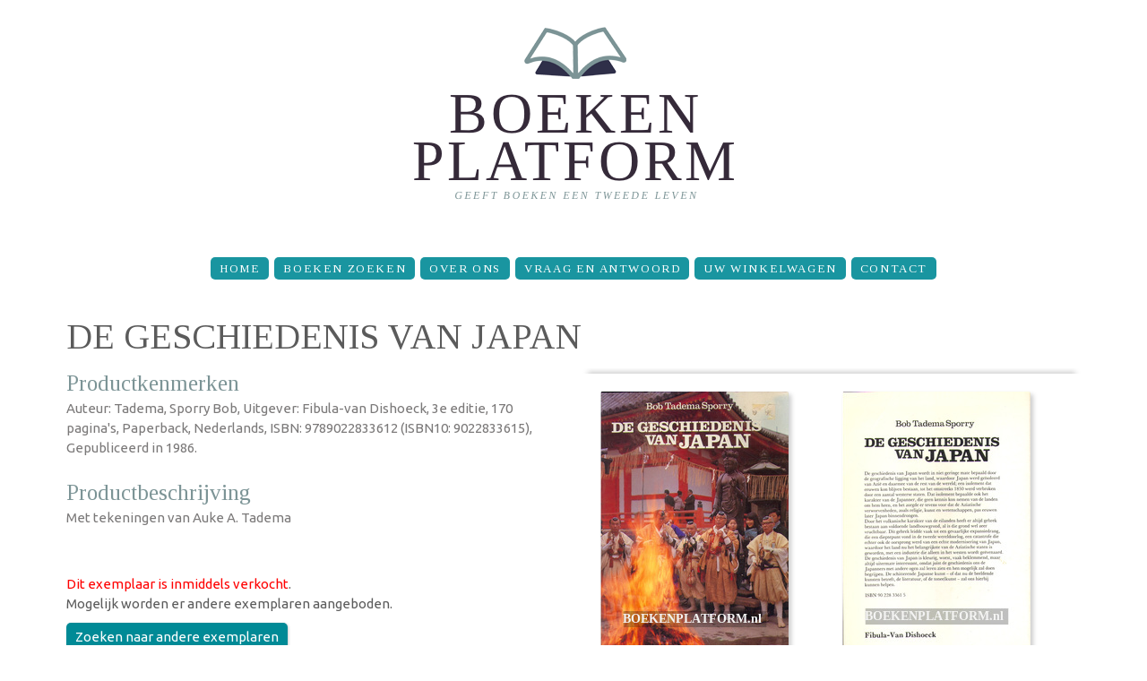

--- FILE ---
content_type: text/html; charset=utf-8
request_url: https://www.boekenplatform.nl/de-geschiedenis-van-japan-327316
body_size: 5522
content:
<!doctype html>
<html lang="nl" dir="ltr">

<head>
  <meta http-equiv="Content-Type" content="text/html; charset=utf-8" />
<meta name="Generator" content="Drupal 7 (http://drupal.org)" />
<link rel="canonical" href="/de-geschiedenis-van-japan-327316" />
<link rel="shortlink" href="/node/327316" />
<meta name="description" content="Auteur: Tadema, Sporry Bob, Uitgever: Fibula-van Dishoeck, Auteur: Tadema, Sporry Bob, Uitgever: Fibula-van Dishoeck, 3e editie, 170 pagina&#039;s,..." />
<meta property="og:description" content="Auteur: Tadema, Sporry Bob, Uitgever: Fibula-van Dishoeck, Auteur: Tadema, Sporry Bob, Uitgever: Fibula-van Dishoeck, 3e editie, 170 pagina&#039;s,..." />
<meta property="og:site_name" content="BoekenPlatform.nl" />
<meta property="og:type" content="book" />
<meta property="og:title" content="De geschiedenis van Japan" />
<meta property="og:url" content="https://www.boekenplatform.nl/de-geschiedenis-van-japan-327316" />
<meta property="og:image" content="https://s.boekenplatform.nl/bk/15/b8/86/de-geschiedenis-van-japan.jpg" />
<link rel="shortcut icon" href="https://www.boekenplatform.nl/sites/all/themes/boekenplatform1409/favicon.ico" type="image/vnd.microsoft.icon" />
<link rel="dns-prefetch" href="//s.boekenplatform.nl" />
<link rel="dns-prefetch" href="//code.jquery.com" />
<link rel="dns-prefetch" href="//fonts.googleapis.com" />
<meta name="format-detection" content="telephone=no" />
<meta name="viewport" content="width=device-width, initial-scale=1" />
<link rel="search" type="application/opensearchdescription+xml" href="/opensearch.xml" title="BoekenPlatform.nl doorzoeken" />
  <title>De geschiedenis van Japan | BoekenPlatform.nl</title>
  <link type="text/css" rel="stylesheet" href="https://www.boekenplatform.nl/f/css/css_xE-rWrJf-fncB6ztZfd2huxqgxu4WO-qwma6Xer30m4.css" media="all" />
<link type="text/css" rel="stylesheet" href="https://www.boekenplatform.nl/f/css/css_iUUE2OHARBqHPKgEMH75v1x5aWtbQ3p4h2spQVVDuXU.css" media="all" />
<link type="text/css" rel="stylesheet" href="https://www.boekenplatform.nl/f/css/css_rGEvQEtlEnL13T_Qc-XuLnxpKA4wkPDU3RE5JGiQEEI.css" media="all" />
<link type="text/css" rel="stylesheet" href="//fonts.googleapis.com/css?family=Ubuntu:400,400italic,700" media="all" />
<link type="text/css" rel="stylesheet" href="//fonts.googleapis.com/css?family=Tinos:400,400italic" media="all" />
<link type="text/css" rel="stylesheet" href="https://www.boekenplatform.nl/f/css/css_eAIYgJCiShtZVrzh1C88covaPhE76QA1Y5q7wl_lzBs.css" media="screen" />
<link type="text/css" rel="stylesheet" href="https://www.boekenplatform.nl/f/css/css_UVTF7Do1B78CmSnkcJE41JPFFzjYhJCiQ9ZJuUQ9RsE.css" media="print" />
  <script async defer data-domain="boekenplatform.nl" src="https://plausible.io/js/plausible.js"></script>
  </head>
<body class="html not-front not-logged-in one-sidebar sidebar-second page-node page-node- page-node-327316 node-type-boek-te-koop"  id="top">
  <div id="skip-link">
    <a href="#main-content" class="element-invisible element-focusable">Overslaan en naar de inhoud gaan</a>
  </div>
    <header id="header">
    <div class="container">
        <div class="row">
            <div class="grid_12">

              <h1><a href="/" title="BoekenPlatform.nl" rel="home" id="logo">
          <img src="https://www.boekenplatform.nl/f/boekenplatform-logo-website-3_0.png" alt="BoekenPlatform.nl" />
        </a></h1>
      
            </div>
        </div>
    </div>
    <div id="stuck_container">
        <div class="container">
            <div class="row">
                <div class="grid_12">
                <nav><ul class="sf-menu"><li class="menu-1412 first"><a href="/" title="">Home</a></li>
<li class="menu-1045"><a href="/boeken-zoeken">Boeken zoeken</a></li>
<li class="menu-1267"><a href="/over-ons">Over Ons</a></li>
<li class="menu-1266"><a href="/vraag-en-antwoord">Vraag en Antwoord</a></li>
<li class="menu-1899"><a href="/cart" title="The shopping cart page">Uw winkelwagen</a></li>
<li class="menu-1711 last"><a href="/contact">Contact</a></li>
</ul></nav>
                </div>
            </div>
        </div>
    </div>
</header>
<div class="clear"></div>

<div id="content">




    <div class="container">
        <div class="row">
            <div class="grid_12">
                                <a id="main-content"></a>
                                <h1 class="title" id="page-title">De geschiedenis van Japan</h1>                                                                                                  <div class="region region-content">
    <div id="block-system-main" class="block block-system">

    
  <div class="content">
    <div id="node-327316" class="node node-boek-te-koop clearfix" about="/de-geschiedenis-van-japan-327316" typeof="sioc:Item foaf:Document">

  
      <span property="dc:title" content="De geschiedenis van Japan" class="rdf-meta element-hidden"></span>
  
  <div class="content">
    <div class="contentintro"><div class="container" itemtype="http://schema.org/Book" itemscope=""><div class="row"><div class="grid_6"><meta itemprop="name" content="De geschiedenis van Japan"><h5>Productkenmerken</h5><p>Auteur: Tadema, Sporry Bob, Uitgever: Fibula-van Dishoeck, 3e editie, 170 pagina's, Paperback, Nederlands, ISBN:&nbsp;9789022833612 (ISBN10:&nbsp;9022833615), Gepubliceerd in 1986.</p><h5>Productbeschrijving</h5><p>Met tekeningen van Auke A. Tadema</p>
<div style="height:20px;"></div><div class="field-name-bestelknop"><span class="nietopvoorraad">Dit exemplaar is inmiddels verkocht</span>.<br>Mogelijk worden er andere exemplaren aangeboden.<br><a href="/zoek/voorraad/1?trefwoord=De%20geschiedenis%20van%20Japan" class="order zoekopdracht" title="De geschiedenis van Japan">Zoeken naar andere exemplaren</a><br></div></div><div class="grid_6"><div class="productafbeeldingen"><div class="innerproductafbeeldingen"><div class="field field-name-field-afbeelding field-type-image field-label-hidden"><a href="https://s.boekenplatform.nl/bk/15/b8/86/de-geschiedenis-van-japan.jpg" title="" class="colorbox" rel="gallery-node-327316"><img typeof="foaf:Image" src="https://s.boekenplatform.nl/bkm/15/b8/86/de-geschiedenis-van-japan.jpg" width="210" alt="De geschiedenis van Japan" /></a></div><div class="field field-name-field-afbeelding field-type-image field-label-hidden"><a href="https://s.boekenplatform.nl/bk/15/04/78/de-geschiedenis-van-japan_0.jpg" title="" class="colorbox" rel="gallery-node-327316"><img typeof="foaf:Image" src="https://s.boekenplatform.nl/bkm/15/04/78/de-geschiedenis-van-japan_0.jpg" width="210" alt="De geschiedenis van Japan" /></a></div><p><span class="fa fa-search-plus"></span> Selecteer de afbeelding voor een vergroting</p></div></div><div style="font-size:12px; color:#888; margin-top:20px">Deel deze pagina via: <a href="http://twitter.com/intent/tweet/?url=https%3A//www.boekenplatform.nl/node/327316&text=De%20geschiedenis%20van%20Japan&via=boekenplatform" style="border:none; color:#55ACEE" rel="nofollow" target="_blank"><span class="fa-stack fa-lg"><i class="fa fa-square-o fa-stack-2x"></i><i class="fa fa-twitter fa-stack-1x"></i></span></a><a href="http://www.facebook.com/sharer.php?p%5Btitle%5D=De%20geschiedenis%20van%20Japan&p%5Burl%5D=https%3A//www.boekenplatform.nl/node/327316&s=100&p%5Bimages%5D%5B0%5D=https%3A//s.boekenplatform.nl/bk/15/b8/86/de-geschiedenis-van-japan.jpg" style="border:none; color:#425F9C" rel="nofollow" target="_blank"><span class="fa-stack fa-lg"><i class="fa fa-square-o fa-stack-2x"></i><i class="fa fa-facebook fa-stack-1x"></i></span></a><a href="http://pinterest.com/pin/create/button/?media=https%3A//s.boekenplatform.nl/bk/15/b8/86/de-geschiedenis-van-japan.jpg&url=https%3A//www.boekenplatform.nl/node/327316&description=De%20geschiedenis%20van%20Japan" style="border:none; color:#CB2027" rel="nofollow" target="_blank"><span class="fa-stack fa-lg"><i class="fa fa-square-o fa-stack-2x"></i><i class="fa fa-pinterest fa-stack-1x"></i></span></a></div></div></div><div class="divider4"></div><div class="row"><div class="grid_6"><h3>Rubrieken</h3><p>"De geschiedenis van Japan" is opgenomen in de volgende (sub-)rubrieken:</p><ul><li><a href="/zoek/categorie/16364/voorraad/1">Geschiedenis</a></li><li><a href="/zoek/categorie/16364/voorraad/1">Geschiedenis</a> > <a href="/zoek/categorie/249571/voorraad/1">Geschiedenis algemeen</a></li></ul></div></div></div></div>  </div>

  
  
</div>
  </div>
</div>
<div id="block-block-15" class="block block-block">

    
  <div class="content">
    <a name="specificaties"></a><div class="block block-specificatie"><h2>Geschiedenis van japan</h2><table>
<tbody>
 <tr class="odd"><td align="right"><strong>Hoofdtitel</strong> </td><td>Geschiedenis van japan</td> </tr>
 <tr class="even"><td align="right"><strong>Uitgever</strong> </td><td>Unieboek | Het Spectrum, <a href="/zoek/uitgever/96">Fibula-van Dishoeck</a></td> </tr>
 <tr class="odd"><td align="right"><strong>Auteur(s)</strong> </td><td>Tadema Sporry, <a href="/zoek/auteurs/3125">Tadema, Sporry Bob</a></td> </tr>
 <tr class="even"><td align="right"><strong>Druk</strong> </td><td>1e druk</td> </tr>
 <tr class="odd"><td align="right"><strong>Editie</strong> </td><td>3e editie</td> </tr>
 <tr class="even"><td align="right"><strong>Taal</strong> </td><td>Nederlands</td> </tr>
 <tr class="odd"><td align="right"><strong>Pagina's</strong> </td><td>170</td> </tr>
 <tr class="even"><td align="right"><strong>Productvorm</strong> </td><td>Paperback / softback</td> </tr>
 <tr class="odd"><td align="right"><strong>Geïllustreerd</strong> </td><td>Nee</td> </tr>
 <tr class="even"><td align="right"><strong>Publicatiedatum</strong> </td><td>1986</td> </tr>
 <tr class="odd"><td align="right"><strong>ISBN</strong> </td><td><a href="/isbn/9789022833612">9789022833612</a></td> </tr>
</tbody>
</table>
</div>  </div>
</div>
<div id="block-views-gerelateerd-block-1" class="block block-views">

    <h2>Overeenkomende titels</h2>
  
  <div class="content">
    <div class="view view-gerelateerd view-id-gerelateerd view-display-id-block_1 view-dom-id-f8ef97e51c3a09f6f97be1d35ba8d4e6">
        
  
  
      <div class="view-content">
      <table class="views-table cols-9" >
         <thead>
      <tr>
                  <th >
            Afb.          </th>
                  <th class="views-field views-field-title" >
            Titel          </th>
                  <th >
            <a href="/de-geschiedenis-van-japan-327316?order=field_conditie_artikel&amp;sort=desc" title="op Conditie sorteren"rel="nofollow" class="active">Conditie<img typeof="foaf:Image" src="https://www.boekenplatform.nl/misc/arrow-desc.png" width="13" height="13" alt="aflopend sorteren" title="aflopend sorteren" /></a>          </th>
                  <th >
            <a href="/de-geschiedenis-van-japan-327316?order=field_publicatiejaar&amp;sort=asc" title="op Jaar sorteren"rel="nofollow" class="active">Jaar</a>          </th>
                  <th >
            <a href="/de-geschiedenis-van-japan-327316?order=field_editie&amp;sort=asc" title="op Editie sorteren"rel="nofollow" class="active">Editie</a>          </th>
                  <th >
            <a href="/de-geschiedenis-van-japan-327316?order=field_paginas&amp;sort=asc" title="op Pagina&amp;amp;#039;s sorteren"rel="nofollow" class="active">Pagina&#039;s</a>          </th>
                  <th >
            Vorm          </th>
                  <th >
            Toelichting          </th>
                  <th >
            <a href="/de-geschiedenis-van-japan-327316?order=field_prijs&amp;sort=asc" title="op Prijs sorteren"rel="nofollow" class="active">Prijs</a>          </th>
              </tr>
    </thead>
    <tbody>
          <tr class="odd views-row-first views-row-last">
                  <td >
            <div class="field field-name-field-afbeelding field-type-image field-label-hidden"><a href="/geschiedenis-van-japan-45219"><img typeof="foaf:Image" src="https://s.boekenplatform.nl/bkt/15/4c/b0/geschiedenis-van-japan.jpg" width="35" height="50" alt="Geschiedenis van Japan" /></a></div>          </td>
                  <td class="views-field views-field-title" >
            <a href="/geschiedenis-van-japan-45219">Geschiedenis van Japan</a>          </td>
                  <td >
            
  <div class="field field-name-field-conditie-artikel field-type-taxonomy-term-reference field-label-hidden">
    ★★★★  </div>
          </td>
                  <td >
            1961          </td>
                  <td >
                      </td>
                  <td >
            159          </td>
                  <td >
            
  <div class="field field-name-field-verschijningsvorm field-type-taxonomy-term-reference field-label-hidden">
    Pocket paperback  </div>
          </td>
                  <td >
            
  <div class="field field-name-field-condititeomschrijving field-type-text field-label-hidden">
    Zeer goed  </div>
          </td>
                  <td >
            <!-- prijs -->
<div class="field field-name-field-prijs field-type-number-decimal field-label-hidden">
    <div class="field-items">
          <div class="field-item even">€&nbsp;5.20</span></div>
      </div>
</div>
          </td>
              </tr>
      </tbody>
</table>
    </div>
  
  
  
  
      <div class="view-footer">
      Hierboven zijn andere aangeboden artikelen met overeenkomende titels vermeld.<br>
Zoek naar alle overeenkomende titels: <a href="/zoek/voorraad/1?trefwoord=&quot;De geschiedenis van Japan&quot;" class="order">De geschiedenis van Japan</a>    </div>
  
  
</div>  </div>
</div>
  </div>
            </div>
        </div>
    </div>

    </div>

<footer id="footer">

  <div class="postscript">
    <div class="container">


        <div class="row">
            <div class="grid_12">
                <div class="region region-footer">
    <div id="block-menu-menu-footer-navigation" class="block block-menu">

    
  <div class="content">
    <ul class="menu"><li class="first expanded"><span title="" class="nolink" tabindex="0">Tweedehands boeken</span><ul class="menu"><li class="first last leaf"><a href="/" title="">BoekenPlatform.nl toont het aanbod van tweedehands boeken en tijdschriften</a></li>
</ul></li>
<li class="expanded"><span title="" class="nolink" tabindex="0">BoekenPlatform.nl</span><ul class="menu"><li class="first leaf"><a href="/over-ons" title="">Over Ons</a></li>
<li class="last leaf"><a href="/laatst-toegevoegd" title="">Recent toegevoegd</a></li>
</ul></li>
<li class="expanded"><span class="nolink" tabindex="0">Rubrieken</span><ul class="menu"><li class="first leaf"><a href="/rubrieken/auteurs">Auteurs</a></li>
<li class="leaf"><a href="/rubrieken/categorie" title="">Categorieën</a></li>
<li class="last leaf"><a href="/rubrieken/uitgevers" title="">Uitgevers</a></li>
</ul></li>
<li class="last expanded"><span title="" class="nolink" tabindex="0">Service &amp; support</span><ul class="menu"><li class="first leaf"><a href="/faq" title="Vraag en antwoord voor kopers">Vraag en Antwoord</a></li>
<li class="leaf"><a href="https://www.boekenplatform.nl/contact" title="">Contact</a></li>
<li class="leaf"><a href="/privacy-reglement" title="">Privacy-reglement</a></li>
<li class="leaf"><a href="/privacy-reglement#cookies" title="">Cookies</a></li>
<li class="last leaf"><a href="/copyright" title="">Copyright</a></li>
</ul></li>
</ul>  </div>
</div>
  </div>
            </div>
        </div>

    </div>
  </div>

    <div class="container">
        <div class="row">
            <div class="grid_4">
                <h1 class="logo2"><a href="/"><img src="/sites/all/themes/boekenplatform1409/images/logo1.png" alt="BoekenPlatform: boekverkopers en antiquariaten"></a></h1>
                <div class="copy">
                    <span><a href="https://www.boekenplatform.nl/over-ons">BoekenPlatform.nl</a>&nbsp;<a href="https://www.boekenplatform.nl/copyright" rel="nofollow">&copy;&nbsp;2014-2024</a>&nbsp;&bull;&nbsp;</span><br>
                    <a href="https://www.boekenplatform.nl/contact" rel="nofollow">contact</a> &bull;
                    <a href="https://twitter.com/boekenplatform" rel="me"><i class="fa fa-twitter"></i></a>
                    <a href="https://www.facebook.com/boekenplatform" rel="me"><i class="fa fa-facebook"></i></a>
                </div>
            </div>
            <div class="grid_8">
                <nav class="bottom_menu">
<ul class="sf-menu"><li class="menu-1412 first"><a href="/" title="">Home</a></li>
<li class="menu-1045"><a href="/boeken-zoeken">Boeken zoeken</a></li>
<li class="menu-1267"><a href="/over-ons">Over Ons</a></li>
<li class="menu-1266"><a href="/vraag-en-antwoord">Vraag en Antwoord</a></li>
<li class="menu-1899"><a href="/cart" title="The shopping cart page">Uw winkelwagen</a></li>
<li class="menu-1711 last"><a href="/contact">Contact</a></li>
</ul>                </nav>
            </div>
        </div>
    </div>
</footer>

  <script type="text/javascript" src="https://www.boekenplatform.nl/f/js/js_s5koNMBdK4BqfHyHNPWCXIL2zD0jFcPyejDZsryApj0.js"></script>
<script type="text/javascript" src="https://www.boekenplatform.nl/f/js/js_FVhN18bbqzYEkTilvl31hOmd8NQtZUZya3wnwWYKd_Y.js"></script>
<script type="text/javascript" src="https://www.boekenplatform.nl/f/js/js_q_MGzGID0OKcOaiKaA7dIt03slErcH8BAU_I9Qxkr_0.js"></script>
<script type="text/javascript">
<!--//--><![CDATA[//><!--
(function(i,s,o,g,r,a,m){i["GoogleAnalyticsObject"]=r;i[r]=i[r]||function(){(i[r].q=i[r].q||[]).push(arguments)},i[r].l=1*new Date();a=s.createElement(o),m=s.getElementsByTagName(o)[0];a.async=1;a.src=g;m.parentNode.insertBefore(a,m)})(window,document,"script","https://www.google-analytics.com/analytics.js","ga");ga("create", "UA-54267274-1", {"cookieDomain":"auto"});ga("set", "anonymizeIp", true);ga("send", "pageview");
//--><!]]>
</script>
<script type="text/javascript" src="//code.jquery.com/ui/1.10.4/jquery-ui.min.js"></script>
<script type="text/javascript" src="https://www.boekenplatform.nl/f/js/js_cS8l76IpFoDEK4YgCl_Mnxy0zSJKeiQGOItDXcVcxMg.js"></script>
<script type="text/javascript" src="https://www.boekenplatform.nl/f/js/js_WYAalfpBOBr28mXvxv_2NksXtbHb2vrbOub4eKoIgAk.js"></script>
<script type="text/javascript">
<!--//--><![CDATA[//><!--
jQuery.extend(Drupal.settings, {"basePath":"\/","pathPrefix":"","setHasJsCookie":0,"ajaxPageState":{"theme":"boekenplatform1409","theme_token":"WZ0X3FeEpk5oqFW2FUHEmEc_zgjxLuA5TBMsoWTmoqc","jquery_version":"1.10"},"colorbox":{"transition":"none","speed":"350","opacity":"0.85","slideshow":false,"slideshowAuto":true,"slideshowSpeed":"2500","slideshowStart":"start slideshow","slideshowStop":"stop slideshow","current":"{current} van {total}","previous":"\u00ab Vorige","next":"Volgende \u00bb","close":"Sluiten","overlayClose":true,"returnFocus":true,"maxWidth":"98%","maxHeight":"98%","initialWidth":"300","initialHeight":"250","fixed":true,"scrolling":true,"mobiledetect":true,"mobiledevicewidth":"480px","file_public_path":"\/f","specificPagesDefaultValue":"admin*\nimagebrowser*\nimg_assist*\nimce*\nnode\/add\/*\nnode\/*\/edit\nprint\/*\nprintpdf\/*\nsystem\/ajax\nsystem\/ajax\/*"},"views":{"ajax_path":"\/views\/ajax","ajaxViews":{"views_dom_id:6b4c70798c98ee51fd9ea6ff3d04c8a1":{"view_name":"gerelateerd","view_display_id":"block","view_args":"327316\/274924","view_path":"node\/327316","view_base_path":null,"view_dom_id":"6b4c70798c98ee51fd9ea6ff3d04c8a1","pager_element":0},"views_dom_id:f8ef97e51c3a09f6f97be1d35ba8d4e6":{"view_name":"gerelateerd","view_display_id":"block_1","view_args":"327316\/83367","view_path":"node\/327316","view_base_path":null,"view_dom_id":"f8ef97e51c3a09f6f97be1d35ba8d4e6","pager_element":"1"}}},"urlIsAjaxTrusted":{"\/views\/ajax":true},"googleanalytics":{"trackOutbound":1,"trackMailto":1,"trackDownload":1,"trackDownloadExtensions":"7z|aac|arc|arj|asf|asx|avi|bin|csv|doc(x|m)?|dot(x|m)?|exe|flv|gif|gz|gzip|hqx|jar|jpe?g|js|mp(2|3|4|e?g)|mov(ie)?|msi|msp|pdf|phps|png|ppt(x|m)?|pot(x|m)?|pps(x|m)?|ppam|sld(x|m)?|thmx|qtm?|ra(m|r)?|sea|sit|tar|tgz|torrent|txt|wav|wma|wmv|wpd|xls(x|m|b)?|xlt(x|m)|xlam|xml|z|zip","trackColorbox":1}});
//--><!]]>
</script>
</body>
</html>
